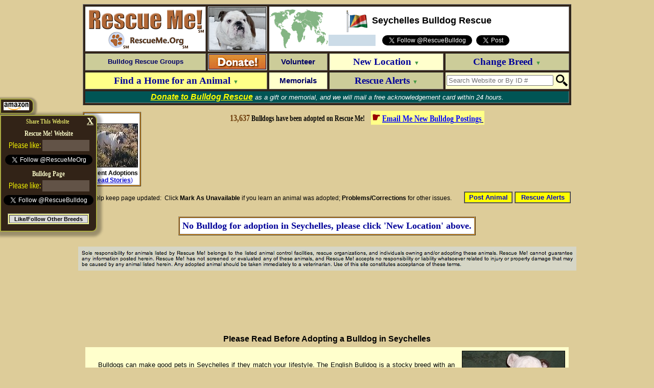

--- FILE ---
content_type: text/html; charset=utf-8
request_url: https://bulldog.rescueme.org/sc
body_size: 16065
content:


<!-- <script language="javascript"></script> NortonFix -->

<HTML><HEAD>
<SCRIPT>var WAX = "";</SCRIPT>

<TITLE>― Seychelles Bulldog Rescue ― ADOPTIONS ― RescueMe.Org</TITLE>
<meta name="description" content="&#34;Click here to view Bulldogs in Seychelles for adoption. Individuals & rescue groups can post animals free.&#34; ― &#9829; RESCUE ME! &#9829; &#1772;" />

<meta property="og:title" content="&#9658; Bulldog Rescue &#9658; Seychelles">
<meta property="og:image" content="http://images.rescueme.org/pn/bulldog-fb.png">
<meta property="og:url" content="http://bulldog.rescueme.org/sc">
<meta property="og:description" content="&#34;Click here to view Bulldogs for adoption, or post one in need.&#34; ― &#9829; RESCUE ME! &#9829; &#1772;">
<meta property="og:type" content="website">
<meta property="fb:admins" content="714916561">
<meta property="fb:app_id" content="216191288408620">

<style type=text/css>
div.stretch {
    display:inline-block;
    transform:scale(1,1.3);
    -webkit-transform:scale(1,1.3);
    -moz-transform:scale(1,1.3);
    -ms-transform:scale(1,1.3);
    -o-transform:scale(1,1.3);
}
.f_l {  
  overflow: hidden;
  width: 90px;
  height: 20px;
}
.f_h {  
  overflow: hidden;
  width: 0px;
  height: 0px;
}
div.scaleOn {
transform: scale(1.25, 1.25);
-moz-transform: scale(1.25, 1.25);
-ms-transform: scale(1.25, 1.25);
-webkit-transform: scale(1.25, 1.25);
-o-transform: scale(1.25, 1.25);
}
</style>
<STYLE>
input.r2 {
	border: 1px solid #ccc;
	-moz-border-radius: 10px;
	-webkit-border-radius: 10px;
	border-radius: 5px;
	-moz-box-shadow: 2px 2px 3px #666;
	-webkit-box-shadow: 2px 2px 3px #666;
	box-shadow: 2px 2px 3px #666;
	font-size: 17px;
	padding: 0px 6px;
	outline: 0;
	-webkit-appearance: none;
}
input.r2:focus {
	border-color: #FF6600;
}
textarea.r2 {
	border: 1px solid #ccc;
	-moz-border-radius: 10px;
	-webkit-border-radius: 10px;
	border-radius: 5px;
	-moz-box-shadow: 2px 2px 3px #666;
	-webkit-box-shadow: 2px 2px 3px #666;
	box-shadow: 2px 2px 3px #666;
	font-size: 17px;
	padding: 0px 6px;
	outline: 0;
	-webkit-appearance: none;
	width:928px !important; 
	min-width:929px !important; 
	max-width:929px !important; 
	height:110px !important; 
	min-height:111px !important; 
	max-height:111px !important; 
}
textarea.r2:focus {
	border-color: #FF6600;
}
</STYLE>

<script async src="//pagead2.googlesyndication.com/pagead/js/adsbygoogle.js"></script>
<script>
(adsbygoogle = window.adsbygoogle || []).push({
google_ad_client: "ca-pub-5804483683327821",
enable_page_level_ads: true,
overlays: {bottom: true}
});
</script>
<link rel="shortcut icon" href="https://www.rescueme.org/favicon-rescueme.ico">
</HEAD>
<BODY BGCOLOR=DDCC99 LINK=000066 VLINK=000066 TEXT=000000 TOPMARGIN=8>

<script>
var myWindow = null;
function setListingPageCookie(c_name,value,h){
var time = new Date().getTime();
var t = time + (h*60*60*1000);
var exdate = new Date(t);
document.cookie=c_name+ "=" +escape(value) + "; expires="+exdate.toUTCString()+"; path=/; domain=rescueme.org";
}
function getDetail(e){
e.preventDefault();
var url = e.currentTarget.getAttribute('href');
var detail_time = new Date().getTime();
setListingPageCookie('listingpage', window.location.href, .0083);
setListingPageCookie('listingpage_open', true, 24);
if(myWindow){
myWindow.close();
}
myWindow = window.open(url, 'rm_detail' + detail_time);
}
var setPageClosed = function(){
document.cookie = 'listingpage_open=; expires=Thu, 01 Jan 1970 00:00:01 GMT; path=/; domain=rescueme.org';
detail_time = new Date().getTime();
}
window.addEventListener("beforeunload", function (e) {
setPageClosed();
});
window.addEventListener("pagehide", function (e) {
setPageClosed();
});
</script>

<div id="fb-root"></div>
<script>(function(d, s, id) {
  var js, fjs = d.getElementsByTagName(s)[0];
  if (d.getElementById(id)) return;
  js = d.createElement(s); js.id = id;
  js.src = "//connect.facebook.net/en_US/all.js#xfbml=1";
  fjs.parentNode.insertBefore(js, fjs);
}(document, 'script', 'facebook-jssdk'));
window.fbAsyncInit = function() {
FB.Event.subscribe('edge.create', function(href) {
fblk=href;
if (fblk.indexOf("id?")!=-1) {
	return;
}
recbg="FFFFFF";
wfbc2 = 2;
if (fblk.indexOf("FaceBook")!=-1) {
	wfbc1 = "a";
	wfbc2 = 1;
}
if (fblk.indexOf("RescueMe")!=-1) {
	wfbc1 = "a";
	recbg="322317";
}
if (fblk.indexOf("Facebook")!=-1) {
	wfbc1 = "b";
	wfbc2 = 1;
	fbcit();
	wfbc1 = "c";
}
if (fblk.indexOf("Rescueme")!=-1) {
	wfbc1 = "b";
	recbg="322317";
	fbcit();
	wfbc1 = "c";
	recbg="FFFFFF";
}
if (fblk.indexOf("facebook")!=-1) {
	yesh();
	wfbc1 = "c";
	wfbc2 = 1;
	fbcit();
	wfbc1 = "b";
}
if (fblk.indexOf("rescueme.org/")!=-1) {
	wfbc1 = "c";
	fbcit();
	wfbc1 = "b";
	recbg="322317";
}

fbcit();

});

}
</SCRIPT>

<SCRIPT>
function fbcit() {
switch(wfbc2) {
case 1:
	document.getElementById("fb1"+wfbc1).innerHTML="";
	document.getElementById("fb11"+wfbc1).style.backgroundColor = "625347";
	document.getElementById("fb2"+wfbc1).innerHTML="";
	document.getElementById("fb3"+wfbc1).className = "";
	
	document.getElementById("fb3"+wfbc1).style.display = "inline";
	
	document.getElementById("fb5"+wfbc1).style.backgroundColor = "625347";
	document.getElementById("fb5"+wfbc1).style.padding = "3px";
	break;
case 2:
	document.getElementById("fb4"+wfbc1).style.display="none";
	document.getElementById("fb5"+wfbc1).style.backgroundColor=recbg;
	break;

}
}
function setCookie2(c_name,value,expiredays)
{
var exdate=new Date();
exdate.setDate(exdate.getDate()+expiredays);
document.cookie=c_name+ "=" +escape(value)+((expiredays==null) ? "" : ";expires="+exdate.toUTCString()+"; path=/; domain=rescueme.org");
}
</script>
<script>!function(d,s,id){var js,fjs=d.getElementsByTagName(s)[0];if(!d.getElementById(id)){js=d.createElement(s);js.id=id;js.src="https://platform.twitter.com/widgets.js";fjs.parentNode.insertBefore(js,fjs);}}(document,"script","twitter-wjs");</script>



<FONT FACE=arial size=2><CENTER>

<TABLE WIDTH=956 BORDER=1 cellpadding=2 cellspacing=3 bgcolor=322317>
<TR>
<TD VALIGN=middle ALIGN=center bgcolor=FFFFFF>
<a href="http://www.rescueme.org"><img src="http://images.rescueme.org/rescueme/rescueme-s3c.gif" width=231 height=83 border=0 alt="Rescue Me!" ALIGN=absmiddle></A>
</TD>
<TD VALIGN=middle ALIGN=center bgcolor=FFFFFF style=padding:0px><img src="http://images.rescueme.org/rescueme/breedphotos/bulldog-s.jpg" width=111 height=83 border=1 alt="Bulldog" ALIGN=absmiddle></TD>
<TD VALIGN=middle ALIGN=center colspan=3 bgcolor= FFFFFF BACKGROUND="http://images.rescueme.org/rescueme/maps/world.gif"><img src="http://images.rescueme.org/rescueme/flagpole.gif" width=6 height=43 border=0 ALIGN=absmiddle><img src="http://images.rescueme.org/rescueme/flags/3dflags_sc.gif" width=36 height=27 border=0 alt="Seychelles" ALIGN= absmiddle ><img src="http://images.rescueme.org/rescueme/x.gif" width=8 height=27 border=0 ALIGN= absmiddle ><FONT face=arial size=2><FONT COLOR=000000 SIZE=4><B>Seychelles Bulldog Rescue</B></FONT><BR>
<img src="http://images.rescueme.org/rescueme/x.gif" width=1 height=3 border=0><BR>

<TABLE><TR>
<TD align=center valign=middle bgcolor=ccdce8 id=fb11c><SPAN id=fb1c></SPAN><SPAN id=fb2c><div class="fb-like scaleOn f_l" data-href="http://www.facebook.com/bulldog.rescueme.org" data-layout="button_count" data-send="false" data-width="10" data-show-faces="false"></div></SPAN><DIV id=fb3c class=f_h style=display:none><SPAN id=fb4c><img src=http://images.rescueme.org/i/rectop.gif width=134 height=19 border=0><BR></SPAN><div id=fb5c class=fb-like data-href=http://bulldog.rescueme.org/ data-action=recommend data-layout=button_count data-send=false data-show-faces=false></div></div></TD><TD width=6></TD><TD align=center valign=middle><a href="https://twitter.com/RescueBulldog" class="twitter-follow-button" data-show-count="false" data-show-screen-name="true"></a></TD><TD align=center valign=middle><img src="http://images.rescueme.org/rescueme/x.gif" width=4 height=1 border=0><a href="https://twitter.com/share" data-url="http://bulldog.rescueme.org/" data-text="@RescueBulldog Bulldog Rescue — View animals for adoption, or get help for an animal in need:" data-related="RescueBulldog: Rescue Me! Animal Rescue Network" class="twitter-share-button" data-lang="en" data-count="none"></a></TD></TR></TABLE>

</FONT></TD>
</TR>
<TR>

<TD VALIGN=center ALIGN=center width=230 BGCOLOR=CCCC99 id=menu7><a href=javascript:document.location='http://bulldog.rescueshelter.com/international' style=text-decoration:none onmouseover=this.style.textDecoration='underline' onmouseout=this.style.textDecoration='none' rel="nofollow"><FONT style=font-size:13px FACE=arial color=000066><B>Bulldog Rescue&nbsp;Groups</B></FONT></A></TD>

<TD VALIGN=center ALIGN=center width=111 BGCOLOR=EEEEAA id=menu12 style=padding:1px><a href=https://donate.rescueme.org/bulldog style=text-decoration:none onmouseover=this.style.textDecoration='underline' onmouseout=this.style.textDecoration='none'><img src=http://images.rescueme.org/i/donatenowM.gif width=111 height=28 border=1></TD>

<TD VALIGN=center ALIGN=center width=111 BGCOLOR=CCCC99 id=menu3><a href=volunteer style=text-decoration:none onmouseover=this.style.textDecoration='underline' onmouseout=this.style.textDecoration='none'><FONT style=font-size:15px FACE= arial color=000066><B>Volunteer</B></FONT></A></TD>

<TD VALIGN=center ALIGN=center width=224 BGCOLOR=FFFFCC id=menu4><a href=javascript:newl() style=text-decoration:none onmouseover=this.style.textDecoration='underline' onmouseout=this.style.textDecoration='none'><FONT style=font-size:19px FACE=verdana color=000099><B>New Location <FONT style=font-size:11px COLOR=449944>&#9660;</FONT></B></FONT></A></TD>

<TD VALIGN=center ALIGN=center width=227 BGCOLOR=CCCC99 id=menu5><a href=javascript:newb() style=text-decoration:none onmouseover=this.style.textDecoration='underline' onmouseout=this.style.textDecoration='none'><FONT style=font-size:19px FACE=verdana COLOR=000099><B>Change Breed <FONT style=font-size:11px COLOR=449944>&#9660;</FONT></B></FONT></TD>

</TR>
<TR>

<TD VALIGN=center ALIGN=center BGCOLOR=FFFF88 id=menu6 colspan=2><a href=javascript:post() style=text-decoration:none onmouseover=this.style.textDecoration='underline' onmouseout=this.style.textDecoration='none'><FONT style=font-size:19px FACE=verdana color=000099><B>Find a Home for an Animal <FONT style=font-size:11px COLOR=449944>&#9660;</FONT></B></FONT></A></TD>

<TD VALIGN=center ALIGN=center width=111 BGCOLOR=FFFFCC id=menu13><a href=https://donate.rescueme.org/bulldog style=text-decoration:none onmouseover=this.style.textDecoration='underline' onmouseout=this.style.textDecoration='none'><FONT style=font-size:15px FACE= arial color=000066><B>Memorials</B></FONT></A></TD>

<TD VALIGN=center ALIGN=center width=224 BGCOLOR=CCCC99 id=menu2><a href=javascript:ra() style=text-decoration:none onmouseover=this.style.textDecoration='underline' onmouseout=this.style.textDecoration='none'><FONT style=font-size:19px FACE=verdana color=000099><B>Rescue Alerts <FONT style=font-size:11px COLOR=449944>&#9660;</FONT></B></FONT></A></TD>

<form name=sform action="https://www.rescueme.org/search" id=cse-search-box onsubmit="return idl()">
<TD style=height:34px VALIGN=center ALIGN=center width=227 BGCOLOR= FFFFCC id=menu9 onmouseover="document.all.menu9.style.backgroundColor='33FF33';document.sform.q.focus()" onmouseout="document.all.menu9.style.backgroundColor='FFFFCC'">
<TABLE  BORDER=0 cellpadding=0 cellspacing=0><TR><TD VALIGN=center ALIGN=right><div><input type=hidden name=cx value="partner-pub-5804483683327821:xixxogzaibk" /><input type=hidden name=cof value="FORID:9" /><input type=hidden name=ie value="ISO-8859-1" /><input type=text name=q size=24 placeholder="Search Website or By ID #" id=sq onChange=idl() /></TD><TD VALIGN=center ALIGN=center><img src=http://images.rescueme.org/rescueme/x.gif width=5 height 28 border=0><input type=image src=http://images.rescueme.org/i/magn.png width=23 height=23 border=0 name=sa /></TD></TR>
</TABLE>
</TD></FORM>

</TR>

<TR><TD BGCOLOR=005555 COLSPAN=5 ALIGN=center VALIGN=center id="tiptext"><FONT FACE=arial size=2 COLOR=FFFFFF><I><a href=https://donate.rescueme.org/bulldog><B><FONT COLOR=FFFF00 size=3>Donate to <B>Bulldog Rescue</B></FONT></B></A> as a gift or memorial, and we will mail a free acknowledgement card within 24 hours.</I></FONT></TD></TR>


</TABLE>
<iframe name=hframe width=0 height=0 frameborder=0 marginheight=0 marginwidth=0 scrolling=no></iframe>
<FORM style=margin:0 name=login action="https://editor.rescueme.org" method=post target=_top> 
<input type=hidden name=forgotflag> 
<input type=hidden name=loginid> 
<input type=hidden name=loginpassword> 
<input type=hidden name=sitelogin value="yes">
<input type=hidden name=cmd value="post"> 
<input type=hidden name=goback value="http://bulldog.rescueme.org/sc"> 
</FORM>
<FORM style=margin:0 name=newac action="https://editor.rescueme.org/cgi-bin/Panorama.cgi?RescueShelter~NewAccount" method=post target=_top>
<input type=hidden name=hph>
<input type=hidden name=fn>
<input type=hidden name=ln>
<input type=hidden name=em>
<input type=hidden name=rg>
<input type=hidden name=ci>
<input type=hidden name=loc>
<input type=hidden name=prv>
<input type=hidden name=county>
<input type=hidden name=ph>
<input type=hidden name=pw>
<input type=hidden name=cmd value="post">
<input type=hidden name=breed value="bulldog">
<input type=hidden name=goback value="http://bulldog.rescueme.org/sc">
<input type=hidden name=when value="1/25/26 at 1:33:07 PM">
<input type=hidden name=ip value="172.70.100.18">
</FORM>

<SCRIPT>

document.domain="rescueme.org";

function idl() {
	x=document.getElementById("sq").value;
	x=x.replace(/[^\d]/g,"");
	if (x.length==11) {
		document.location="http://www.rescueme.org/id?"+x.slice(0,2)+"-"+x.slice(2,4)+"-"+x.slice(4,6)+"-"+x.slice(6,11);
		return false;
	}
	else {
		return true;
	}
}

function hidemap() {
	JSVmap = "no";
	finishnewl();
}


JSVr = " style=background-color:FFFF99;";
JSVrc = "FFFF99";
JSVo = " style=background-color:dde3ee;";
JSVoc = "dde3ee";
JSVe = " style=background-color:FF9999;";
JSVec = "FF9999";

JSVstmenu="<SELECT id='loc' onchange='clicloc()' "+JSVr+"><OPTION VALUE=''>- Select Location -</OPTION><OPTION VALUE=''></OPTION><OPTION VALUE='#'>Not in U.S.A.</OPTION><OPTION VALUE=''></OPTION><OPTION VALUE='Alabama'>Alabama</OPTION><OPTION VALUE='Alaska'>Alaska</OPTION><OPTION VALUE='Arizona'>Arizona</OPTION><OPTION VALUE='Arkansas'>Arkansas</OPTION><OPTION VALUE='California'>California</OPTION><OPTION VALUE='Colorado'>Colorado</OPTION><OPTION VALUE='Connecticut'>Connecticut</OPTION><OPTION VALUE='Delaware'>Delaware</OPTION><OPTION VALUE='DC'>D.C.</OPTION><OPTION VALUE='Florida'>Florida</OPTION><OPTION VALUE='Georgia'>Georgia</OPTION><OPTION VALUE='Hawaii'>Hawaii</OPTION><OPTION VALUE='Idaho'>Idaho</OPTION><OPTION VALUE='Illinois'>Illinois</OPTION><OPTION VALUE='Indiana'>Indiana</OPTION><OPTION VALUE='Iowa'>Iowa</OPTION><OPTION VALUE='Kansas'>Kansas</OPTION><OPTION VALUE='Kentucky'>Kentucky</OPTION><OPTION VALUE='Louisiana'>Louisiana</OPTION><OPTION VALUE='Maine'>Maine</OPTION><OPTION VALUE='Maryland'>Maryland</OPTION><OPTION VALUE='Massachusetts'>Massachusetts</OPTION><OPTION VALUE='Michigan'>Michigan</OPTION><OPTION VALUE='Minnesota'>Minnesota</OPTION><OPTION VALUE='Mississippi'>Mississippi</OPTION><OPTION VALUE='Missouri'>Missouri</OPTION><OPTION VALUE='Montana'>Montana</OPTION><OPTION VALUE='Nebraska'>Nebraska</OPTION><OPTION VALUE='Nevada'>Nevada</OPTION><OPTION VALUE='NewHampshire'>New Hampshire</OPTION><OPTION VALUE='NewJersey'>New Jersey</OPTION><OPTION VALUE='NewMexico'>New Mexico</OPTION><OPTION VALUE='NewYork'>New York</OPTION><OPTION VALUE='NorthCarolina'>North Carolina</OPTION><OPTION VALUE='NorthDakota'>North Dakota</OPTION><OPTION VALUE='Ohio'>Ohio</OPTION><OPTION VALUE='Oklahoma'>Oklahoma</OPTION><OPTION VALUE='Oregon'>Oregon</OPTION><OPTION VALUE='Pennsylvania'>Pennsylvania</OPTION><OPTION VALUE='RhodeIsland'>Rhode Island</OPTION><OPTION VALUE='SouthCarolina'>South Carolina</OPTION><OPTION VALUE='SouthDakota'>South Dakota</OPTION><OPTION VALUE='Tennessee'>Tennessee</OPTION><OPTION VALUE='Texas'>Texas</OPTION><OPTION VALUE='Utah'>Utah</OPTION><OPTION VALUE='Vermont'>Vermont</OPTION><OPTION VALUE='Virginia'>Virginia</OPTION><OPTION VALUE='Washington'>Washington</OPTION><OPTION VALUE='WestVirginia'>West Virginia</OPTION><OPTION VALUE='Wisconsin'>Wisconsin</OPTION><OPTION VALUE='Wyoming'>Wyoming</OPTION></SELECT>";

JSVcomenu="<OPTION VALUE=''></OPTION><OPTION VALUE='au'>Australia</OPTION><OPTION VALUE='ca'>Canada</OPTION><OPTION VALUE='za'>South Africa</OPTION><OPTION VALUE='uk'>United Kingdom</OPTION><OPTION VALUE='#'>U.S.A.</OPTION><OPTION VALUE=''></OPTION><OPTION VALUE='af'>Afghanistan</OPTION><OPTION VALUE='al'>Albania</OPTION><OPTION VALUE='dz'>Algeria</OPTION><OPTION VALUE='as'>American Samoa</OPTION><OPTION VALUE='ad'>Andorra</OPTION><OPTION VALUE='ao'>Angola</OPTION><OPTION VALUE='ai'>Anguilla</OPTION><OPTION VALUE='aq'>Antarctica</OPTION><OPTION VALUE='ag'>Antigua and Barbuda</OPTION><OPTION VALUE='ar'>Argentina</OPTION><OPTION VALUE='am'>Armenia</OPTION><OPTION VALUE='aw'>Aruba</OPTION><OPTION VALUE='au'>Australia</OPTION><OPTION VALUE='at'>Austria</OPTION><OPTION VALUE='az'>Azerbaijan</OPTION><OPTION VALUE='bs'>Bahamas</OPTION><OPTION VALUE='bh'>Bahrain</OPTION><OPTION VALUE='bd'>Bangladesh</OPTION><OPTION VALUE='bb'>Barbados</OPTION><OPTION VALUE='by'>Belarus</OPTION><OPTION VALUE='be'>Belgium</OPTION><OPTION VALUE='bz'>Belize</OPTION><OPTION VALUE='bj'>Benin</OPTION><OPTION VALUE='bm'>Bermuda</OPTION><OPTION VALUE='bt'>Bhutan</OPTION><OPTION VALUE='bo'>Bolivia</OPTION><OPTION VALUE='ba'>Bosnia-Herzegovina</OPTION><OPTION VALUE='bw'>Botswana</OPTION><OPTION VALUE='bv'>Bouvet Island</OPTION><OPTION VALUE='br'>Brazil</OPTION><OPTION VALUE='io'>British Indian Ocean Territory</OPTION><OPTION VALUE='vg'>British Virgin Islands</OPTION><OPTION VALUE='bn'>Brunei Darussalam</OPTION><OPTION VALUE='bg'>Bulgaria</OPTION><OPTION VALUE='bf'>Burkina Faso</OPTION><OPTION VALUE='bi'>Burundi</OPTION><OPTION VALUE='kh'>Cambodia</OPTION><OPTION VALUE='cm'>Cameroon</OPTION><OPTION VALUE='ca'>Canada</OPTION><OPTION VALUE='cv'>Cape Verde</OPTION><OPTION VALUE='ky'>Cayman Islands</OPTION><OPTION VALUE='cf'>Central African Republic</OPTION><OPTION VALUE='td'>Chad</OPTION><OPTION VALUE='cl'>Chile</OPTION><OPTION VALUE='cn'>China</OPTION><OPTION VALUE='cx'>Christmas Island</OPTION><OPTION VALUE='cc'>Cocos Islands</OPTION><OPTION VALUE='co'>Colombia</OPTION><OPTION VALUE='km'>Comoros</OPTION><OPTION VALUE='cd'>Congo</OPTION><OPTION VALUE='ck'>Cook Islands</OPTION><OPTION VALUE='cr'>Costa Rica</OPTION><OPTION VALUE='hr'>Croatia</OPTION><OPTION VALUE='cu'>Cuba</OPTION><OPTION VALUE='cy'>Cyprus</OPTION><OPTION VALUE='cz'>Czech Republic</OPTION><OPTION VALUE='dk'>Denmark</OPTION><OPTION VALUE='dj'>Djibouti</OPTION><OPTION VALUE='dm'>Dominica</OPTION><OPTION VALUE='do'>Dominican Republic</OPTION><OPTION VALUE='tp'>East Timor</OPTION><OPTION VALUE='ec'>Ecuador</OPTION><OPTION VALUE='eg'>Egypt</OPTION><OPTION VALUE='sv'>El Salvador</OPTION><OPTION VALUE='gq'>Equatorial Guinea</OPTION><OPTION VALUE='er'>Eritrea</OPTION><OPTION VALUE='ee'>Estonia</OPTION><OPTION VALUE='et'>Ethiopia</OPTION><OPTION VALUE='fk'>Falkland Islands</OPTION><OPTION VALUE='fo'>Faroe Islands</OPTION><OPTION VALUE='fj'>Fiji</OPTION><OPTION VALUE='fi'>Finland</OPTION><OPTION VALUE='fr'>France</OPTION><OPTION VALUE='gf'>French Guyana</OPTION><OPTION VALUE='tf'>French Southern Territories</OPTION><OPTION VALUE='ga'>Gabon</OPTION><OPTION VALUE='gm'>Gambia</OPTION><OPTION VALUE='ge'>Georgia</OPTION><OPTION VALUE='de'>Germany</OPTION><OPTION VALUE='gh'>Ghana</OPTION><OPTION VALUE='gi'>Gibraltar</OPTION><OPTION VALUE='gr'>Greece</OPTION><OPTION VALUE='gl'>Greenland</OPTION><OPTION VALUE='gd'>Grenada</OPTION><OPTION VALUE='gp'>Guadeloupe</OPTION><OPTION VALUE='gu'>Guam</OPTION><OPTION VALUE='gt'>Guatemala</OPTION><OPTION VALUE='gw'>Guinea-Bissau</OPTION><OPTION VALUE='gn'>Guinea</OPTION><OPTION VALUE='gy'>Guyana</OPTION><OPTION VALUE='ht'>Haiti</OPTION><OPTION VALUE='hm'>Heard and McDonald Islands</OPTION><OPTION VALUE='hn'>Honduras</OPTION><OPTION VALUE='hk'>Hong Kong</OPTION><OPTION VALUE='hu'>Hungary</OPTION><OPTION VALUE='is'>Iceland</OPTION><OPTION VALUE='in'>India</OPTION><OPTION VALUE='id'>Indonesia</OPTION><OPTION VALUE='ir'>Iran</OPTION><OPTION VALUE='iq'>Iraq</OPTION><OPTION VALUE='ie'>Ireland</OPTION><OPTION VALUE='il'>Israel</OPTION><OPTION VALUE='it'>Italy</OPTION><OPTION VALUE='ci'>Ivory Coast</OPTION><OPTION VALUE='jm'>Jamaica</OPTION><OPTION VALUE='jp'>Japan</OPTION><OPTION VALUE='jo'>Jordan</OPTION><OPTION VALUE='kz'>Kazakhstan</OPTION><OPTION VALUE='ke'>Kenya</OPTION><OPTION VALUE='ki'>Kiribati</OPTION><OPTION VALUE='kw'>Kuwait</OPTION><OPTION VALUE='kg'>Kyrgyzstan</OPTION><OPTION VALUE='la'>Laos</OPTION><OPTION VALUE='lv'>Latvia</OPTION><OPTION VALUE='lb'>Lebanon</OPTION><OPTION VALUE='ls'>Lesotho</OPTION><OPTION VALUE='lr'>Liberia</OPTION><OPTION VALUE='ly'>Libya</OPTION><OPTION VALUE='li'>Liechtenstein</OPTION><OPTION VALUE='lt'>Lithuania</OPTION><OPTION VALUE='lu'>Luxembourg</OPTION><OPTION VALUE='mo'>Macau</OPTION><OPTION VALUE='mk'>Macedonia</OPTION><OPTION VALUE='mg'>Madagascar</OPTION><OPTION VALUE='mw'>Malawi</OPTION><OPTION VALUE='my'>Malaysia</OPTION><OPTION VALUE='mv'>Maldives</OPTION><OPTION VALUE='ml'>Mali</OPTION><OPTION VALUE='mt'>Malta</OPTION><OPTION VALUE='mh'>Marshall Islands</OPTION><OPTION VALUE='mq'>Martinique</OPTION><OPTION VALUE='mr'>Mauritania</OPTION><OPTION VALUE='mu'>Mauritius</OPTION><OPTION VALUE='yt'>Mayotte</OPTION><OPTION VALUE='mx'>Mexico</OPTION><OPTION VALUE='fm'>Micronesia</OPTION><OPTION VALUE='md'>Moldavia</OPTION><OPTION VALUE='mc'>Monaco</OPTION><OPTION VALUE='mn'>Mongolia</OPTION><OPTION VALUE='ms'>Montserrat</OPTION><OPTION VALUE='ma'>Morocco</OPTION><OPTION VALUE='mz'>Mozambique</OPTION><OPTION VALUE='mm'>Myanmar</OPTION><OPTION VALUE='na'>Namibia</OPTION><OPTION VALUE='nr'>Nauru</OPTION><OPTION VALUE='np'>Nepal</OPTION><OPTION VALUE='an'>Netherlands Antilles</OPTION><OPTION VALUE='nl'>Netherlands</OPTION><OPTION VALUE='nc'>New Caledonia</OPTION><OPTION VALUE='nz'>New Zealand</OPTION><OPTION VALUE='ni'>Nicaragua</OPTION><OPTION VALUE='ne'>Niger</OPTION><OPTION VALUE='ng'>Nigeria</OPTION><OPTION VALUE='nu'>Niue</OPTION><OPTION VALUE='nf'>Norfolk Island</OPTION><OPTION VALUE='kp'>North Korea</OPTION><OPTION VALUE='mp'>Northern Mariana Islands</OPTION><OPTION VALUE='no'>Norway</OPTION><OPTION VALUE='om'>Oman</OPTION><OPTION VALUE='pk'>Pakistan</OPTION><OPTION VALUE='pw'>Palau</OPTION><OPTION VALUE='pa'>Panama</OPTION><OPTION VALUE='pg'>Papua New Guinea</OPTION><OPTION VALUE='py'>Paraguay</OPTION><OPTION VALUE='pe'>Peru</OPTION><OPTION VALUE='ph'>Philippines</OPTION><OPTION VALUE='pn'>Pitcairn Island</OPTION><OPTION VALUE='pl'>Poland</OPTION><OPTION VALUE='pf'>Polynesia</OPTION><OPTION VALUE='pt'>Portugal</OPTION><OPTION VALUE='pr'>Puerto Rico</OPTION><OPTION VALUE='qa'>Qatar</OPTION><OPTION VALUE='re'>Reunion</OPTION><OPTION VALUE='ro'>Romania</OPTION><OPTION VALUE='ru'>Russian Federation</OPTION><OPTION VALUE='rw'>Rwanda</OPTION><OPTION VALUE='gs'>S. Georgia and S. Sandwich Islands</OPTION><OPTION VALUE='sh'>Saint Helena</OPTION><OPTION VALUE='kn'>Saint Kitts and Nevis Anguilla</OPTION><OPTION VALUE='lc'>Saint Lucia</OPTION><OPTION VALUE='pm'>Saint Pierre and Miquelon</OPTION><OPTION VALUE='vc'>Saint Vincent and the Grenadines</OPTION><OPTION VALUE='ws'>Samoa</OPTION><OPTION VALUE='sm'>San Marino</OPTION><OPTION VALUE='st'>Sao Tome and Principe</OPTION><OPTION VALUE='sa'>Saudi Arabia</OPTION><OPTION VALUE='sn'>Senegal</OPTION><OPTION VALUE='sc'>Seychelles</OPTION><OPTION VALUE='sl'>Sierra Leone</OPTION><OPTION VALUE='sg'>Singapore</OPTION><OPTION VALUE='sk'>Slovak Republic</OPTION><OPTION VALUE='si'>Slovenia</OPTION><OPTION VALUE='sb'>Solomon Islands</OPTION><OPTION VALUE='so'>Somalia</OPTION><OPTION VALUE='za'>South Africa</OPTION><OPTION VALUE='kr'>South Korea</OPTION><OPTION VALUE='es'>Spain</OPTION><OPTION VALUE='lk'>Sri Lanka</OPTION><OPTION VALUE='sd'>Sudan</OPTION><OPTION VALUE='sr'>Suriname</OPTION><OPTION VALUE='sj'>Svalbard and Jan Mayen Islands</OPTION><OPTION VALUE='sz'>Swaziland</OPTION><OPTION VALUE='se'>Sweden</OPTION><OPTION VALUE='ch'>Switzerland</OPTION><OPTION VALUE='sy'>Syria</OPTION><OPTION VALUE='tw'>Taiwan</OPTION><OPTION VALUE='tj'>Tajikistan</OPTION><OPTION VALUE='tz'>Tanzania</OPTION><OPTION VALUE='th'>Thailand</OPTION><OPTION VALUE='tg'>Togo</OPTION><OPTION VALUE='tk'>Tokelau</OPTION><OPTION VALUE='to'>Tonga</OPTION><OPTION VALUE='tt'>Trinidad and Tobago</OPTION><OPTION VALUE='tn'>Tunisia</OPTION><OPTION VALUE='tr'>Turkey</OPTION><OPTION VALUE='tm'>Turkmenistan</OPTION><OPTION VALUE='tc'>Turks and Caicos Islands</OPTION><OPTION VALUE='tv'>Tuvalu</OPTION><OPTION VALUE='vi'>U.S. Virgin Islands</OPTION><OPTION VALUE='#'>U.S.A.</OPTION><OPTION VALUE='ug'>Uganda</OPTION><OPTION VALUE='ua'>Ukraine</OPTION><OPTION VALUE='ae'>United Arab Emirates</OPTION><OPTION VALUE='uk'>United Kingdom</OPTION><OPTION VALUE='uy'>Uruguay</OPTION><OPTION VALUE='uz'>Uzbekistan</OPTION><OPTION VALUE='vu'>Vanuatu</OPTION><OPTION VALUE='va'>Vatican City State</OPTION><OPTION VALUE='ve'>Venezuela</OPTION><OPTION VALUE='vn'>Vietnam</OPTION><OPTION VALUE='wf'>Wallis and Futuna Islands</OPTION><OPTION VALUE='eh'>Western Sahara</OPTION><OPTION VALUE='ye'>Yemen</OPTION><OPTION VALUE='zm'>Zambia</OPTION><OPTION VALUE='zw'>Zimbabwe</OPTION></SELECT>";

function clicloc() {
	JSVloc = document.getElementById("loc").value;
	if (JSVwhere == "U") {
		document.getElementById("usa").innerHTML="U.S.A.";
		document.getElementById("sc").innerHTML="State";
		if (JSVloc.length > 1) {
			cty();
		}
	}
	if (JSVwhere == "F" && JSVloc.length > 1) {
			prv();
			document.getElementById("usa").innerHTML="";
		}
	if (JSVloc=="#") {
		if (JSVwhere == "U") {
			JSVcr = "";
			document.getElementById("wloc").innerHTML="<SELECT id='loc' onchange='clicloc()' "+JSVr+"><OPTION VALUE=''>- Select Country -</OPTION>"+JSVcomenu;
			JSVwhere = "F";
			document.getElementById("usa").innerHTML="";
			document.getElementById("sc").innerHTML="Country";
			document.getElementById("county").innerHTML = "";
		}
		else {
			JSVpr = "";
			document.getElementById("wloc").innerHTML=JSVstmenu;
			JSVwhere = "U";
			document.getElementById("usa").innerHTML="U.S.A.";
			document.getElementById("sc").innerHTML="State";
			document.getElementById("county").innerHTML = "";
		}
		document.getElementById("loc").focus();
	}
}

function getCookie(c_name)
{
if (document.cookie.length>0)
  {
  c_start=document.cookie.indexOf(c_name + "=");
  if (c_start!=-1)
    { 
    c_start=c_start + c_name.length+1; 
    c_end=document.cookie.indexOf(";",c_start);
    if (c_end==-1) c_end=document.cookie.length;
    return unescape(document.cookie.substring(c_start,c_end));
    } 
  }
return "";
}
JSVuserid = getCookie("userid");
JSVuserpw = getCookie("userpw");
document.login.loginid.value=JSVuserid;
document.login.loginpassword.value=JSVuserpw;

JSVwmenu=0;
JSVmap = "";

function newl() {
		
		if (JSVwmenu == 4) {
			cancel();
			return;
		}
		cancel();
		JSVwmenu = 4;
		document.all.menu4.style.backgroundColor='33FF33'
		document.all.tiptext.style.backgroundColor='FFFF99';
		JSVmapbreed = "AAA/bulldog";
		
		document.getElementById("tiptext").innerHTML = "<TABLE WIDTH=942 BORDER=0 cellpadding=10 cellspacing=5 bgcolor=928377><TR><TD align=center valign=middle BGCOLOR=FFFFCC><FONT FACE=verdana size=1 COLOR=FFFFCC><B>Cancel</B></FONT> &#160;&#160;&#160;&#160;&#160;&#160; <SELECT id='newcoid' onchange='newco()' style=background-color:FFFF00;font-size:14px><OPTION VALUE=''>- Select New Country -</OPTION>"+JSVcomenu+" &#160;&#160;&#160;&#160;&#160;&#160; <A href=javascript:cancel()><FONT FACE=verdana size=1 COLOR=0000CC><B>Cancel</B></FONT></A></FONT></TD></TR></TABLE>";
				
}

function finishnewl() {
if (JSVmap == "no") {
			
			JSVmapbreed = "http://dog.rescueme.org/AAA/dog";
			document.getElementById("tiptext").innerHTML = "<TABLE WIDTH=942 BORDER=0 cellpadding=10 cellspacing=5 bgcolor=928377><TR><TD align=center valign=middle BGCOLOR=FFFFCC><FONT FACE=verdana size=2><B><FONT COLOR=990000>There are currently no Bulldogs posted in any U.S. state.</FONT><BR>A map showing posted dogs of all breeds will be shown instead.</B></FONT></TD></TR></TABLE>";
			setTimeout("displayusmap()",5000);
			
		}
		else {
			displayusmap();
		}
		
}

function displayusmap() {
	document.getElementById("tiptext").innerHTML = "<iframe name=newl src="+JSVmapbreed+"/map.htm? width=942 height=565 frameborder=0 marginheight=0 marginwidth=0 scrolling=no align=top></iframe>";
}

function newco() {
	JSVnewco = document.getElementById("newcoid").value
	if (JSVnewco == "#") {
		displayusmap();
	}
	else {
		if (JSVnewco != "") {
			document.location="http://bulldog.rescueme.org/"+JSVnewco;
		}
	}
}

newbheight = 400;

rah = 565;
function newbsize() {
	if (document.body.clientHeight < 590) {
		newbheight = 293;
	}
	if (document.body.clientHeight < 660) {
		rah = 400;
	}

}

window.onload = newbsize;
function newb() {
		if (JSVwmenu == 5) {
			cancel();
			return;
		}
		cancel();
		JSVwmenu = 5;
		document.all.menu5.style.backgroundColor='33FF33'
		document.all.tiptext.style.backgroundColor='FFFF99';
		document.getElementById("tiptext").innerHTML = "";
		document.getElementById("tiptext").innerHTML = "<iframe name=newb src=Dogbreeds?/sc width=942 height="+newbheight+" frameborder=0 marginheight=0 marginwidth=0 scrolling=auto align=top></iframe>";
}

function gologin() {
	document.login.loginid.value = document.getElementById("uidid").value;
	document.login.loginpassword.value = document.getElementById("upwid").value;
	document.login.submit();
}

function ra() {
	if (JSVwmenu == 2) {
		cancel();
		return;
	}
	cancel();
	JSVwmenu = 2;
	document.all.menu2.style.backgroundColor='33FF33'
	document.all.tiptext.style.backgroundColor='FFFF99';
	document.getElementById("tiptext").innerHTML = "";
	JSValertflag="";
	document.getElementById("tiptext").innerHTML = "<iframe name=ra id=raid src=GetAlerts.htm?sc width=942 height=150 frameborder=0 marginheight=0 marginwidth=0 scrolling=auto align=top></iframe>";
}

function cancel() {
	JSVwmenu = 0;
	document.all.tiptext.style.backgroundColor='005555';
	document.getElementById("tiptext").innerHTML = "<FONT FACE=arial size=2 COLOR=FFFFFF><I><a href=https://donate.rescueme.org/bulldog><B><FONT COLOR=FFFF00 size=3>Donate to <B>Bulldog Rescue</B></FONT></B></A> as a gift or memorial, and we will mail a free acknowledgement card within 24 hours.</I></FONT>";
	document.all.menu2.style.backgroundColor='CCCC99';
	document.all.menu4.style.backgroundColor='FFFFCC';
	document.all.menu5.style.backgroundColor='CCCC99';
	document.all.menu6.style.backgroundColor='FFFF99';
}

function cty() {
	JSVcr = "yes";
	document.getElementById("county").innerHTML = "<iframe name=countyframe src=f3-countiespost?"+document.getElementById("loc").value+" width=350 height=25 frameborder=0 marginheight=0 marginwidth=0 scrolling=no align=top></iframe>";
}

function prv() {
	JSVpr = "yes";
	document.getElementById("county").innerHTML = "State/Province: <input type=text size=25 maxlength=40 id=prvid "+JSVr+">";
	document.getElementById("prvid").focus();
}

function wphr() {
	alert("\n\nPhone number is required\nso Rescue Me can call to\nverify your post. Set to\n'Keep Private' if you don't\nwant number published;\nhowever, posts without a\nnumber get few responses.\n\nIF PHONE NUMBER INVALID,\nPOST WILL BE DELETED.\n\n");
}
function wphr2() {
	alert('\n\nPosts without a number\ndisplayed get few responses.\n\n')
}
function post() {
	if (JSVwmenu == 6) {
		cancel();
		return;
	}
	cancel();
	JSVwmenu = 6;
	JSVpr = "";
	JSVcr = "";
	JSVcounty = "";
	if (JSVuserid != "" && JSVuserpw != "") {
		document.login.submit();
	}
	else {
		document.all.menu6.style.backgroundColor='33FF33'
		document.all.tiptext.style.backgroundColor='FFFF99';
		JSVwhere = "U";
		document.getElementById("tiptext").innerHTML = "<TABLE WIDTH=942 BORDER=0 cellpadding=10 cellspacing=5 bgcolor=928377><TR><TD align=center valign=middle BGCOLOR=FFFFFD><FONT COLOR=000099 FACE=verdana style=font-size:16px><TABLE width=912 cellspacing=2 bgcolor=000000><TR><TD BGCOLOR=FFFF55 align=center valign=middle height=42 id=sameday><FONT FACE=verdana style=font-size:13px><FONT style=font-size:15px><B><FONT COLOR=990000>Need help today?</FONT> <FONT COLOR=000099>Get help fast!</FONT></B></FONT> Fill this out to post an animal in minutes. Within 2 hours, we will send information about your animal to hundreds of adopters in your area interested in your breed. <FONT COLOR=000099><B>Many people receive adoption enquiries the same day.</B></FONT></FONT></TD></TR></TABLE><img src=http://images.rescueme.org/rescueme/x.gif width=1 height=7 border=0><BR><FONT SIZE=1 COLOR=0 style=background-color:FFFF99;padding:1px><B>&#160;<SPAN id=ae>Required fields are in yellow.</SPAN>&#160;</B></FONT></FONT><BR><TABLE cellpadding=0 cellspacing=0 border=0><TR><TD ALIGN=left VALIGN=middle><FORM style=margin:0 onsubmit='return false;newa()'><B><FONT FACE=verdana size=2 color=004433><img src=http://images.rescueme.org/rescueme/x.gif width=1 height=10 border=0><BR>First Name: <input type=text size=14 maxlength=50 id=fname "+JSVr+"> &#160;&#160;&#160; Last Name: <input type=text size=14 maxlength=50 id=lname "+JSVr+"> &#160;&#160;&#160; Email: <input type=text size=47 maxlength=99 id=eml "+JSVr+"><BR>If part of a Rescue Group or Shelter, enter Organization here <FONT SIZE=1 COLOR=990000>(otherwise <U>leave blank</U>)</FONT>: <input type=text size=34 maxlength=48 id=shelter "+JSVo+"><BR>Your City: <input type=text size=13 maxlength=40 id=cty "+JSVr+"> &#160;&#160;&#160; <SPAN ID='sc'>State/Country</SPAN>: <SPAN ID='wloc'>"+JSVstmenu+"</SPAN> <SPAN ID='usa'></SPAN> &#160;&#160;&#160; <SPAN id='county'></span><BR>Phone Number(s): <input type=text size=20 maxlength=99 id=phn "+JSVr+"> <SELECT id=hph onchange=if(this.selectedIndex==1){wphr2()}><OPTION SELECTED VALUE=s>Show My Number</OPTION><OPTION VALUE=h>Keep Private</OPTION></SELECT> <input onclick=wphr() type=button value=? style=font-weight:bold;background-color:333399;color:FFFFFF;font-size:12px>&#160;&#160;&#160; Select Password: <input type=text size=14 maxlength=12 id=pw "+JSVr+"> &#160;&#160;&#160; <SPAN id=cact><input type=submit value='CONTINUE' style=background-color:FFFF00;font-size:18px onclick=newa()></SPAN></FONT></B></FORM></TD></TR></TABLE> </TD></TR><TR><TD align=center valign=middle BGCOLOR=FFFFDD id=logid><FORM style=margin:0 onsubmit='return false;gologin()'><B><FONT FACE=verdana size=2 color=004433><FONT COLOR=000099 style=font-size:16px><FONT COLOR=990000>Already have a Rescue Me or RescueShelter.com User ID?</FONT> &#160; Please login:</FONT><BR><img src=http://images.rescueme.org/rescueme/x.gif width=1 height=10 border=0><BR><img src=http://images.rescueme.org/rescueme/x.gif width=190 height=1 border=0> User ID: <input type=text size=12 maxlength=99 id=uidid> &#160;&#160;&#160; Password: <input type=password size=12 maxlength=12 id=upwid> &#160;&#160;&#160; <input type=submit value='Login' style=background-color:FFFFFF;font-size:18px onclick=gologin()> <img src=http://images.rescueme.org/rescueme/x.gif width=20 height=1 border=0> <A HREF=javascript:forgot()><FONT style=font-size:12px color=6666CC><B>Forgot User ID</B></FONT></A><BR></FONT></B></FORM></TD></TR><TR><TD align=center valign=middle BGCOLOR=FFFFFF><B><a href='javascript:cancel()'><FONT FACE=verdana size=2 color=0000CC><B>Cancel</B></FONT></A></B></TD></TR></TABLE>";
		document.getElementById("uidid").value = JSVuserid;
		if (JSVuserid != "") {
			setTimeout('document.getElementById("logid").style.backgroundColor="FFFF55";document.getElementById("sameday").style.backgroundColor="FFFFDD";',1000);
			document.getElementById("upwid").focus();
			
		}
		else {
			document.getElementById("fname").focus();
		}
	}
}
function forgot() {
	alert("\n\nTRY ALTERNATE LOGIN\nWITH EMAIL OR PHONE\n\nEnter email address or\nphone number used when\nyour account was created\nin USER ID field on form,\nthen hit LOGIN.\n\n");
}
function newa() {
	JSVae="";
	document.getElementById("ae").innerHTML = "Required fields are in yellow.";
	document.getElementById("fname").style.backgroundColor = JSVrc;
	document.getElementById("lname").style.backgroundColor = JSVrc;
	document.getElementById("cty").style.backgroundColor = JSVrc;
	document.getElementById("phn").style.backgroundColor = JSVrc;
	document.getElementById("pw").style.backgroundColor = JSVrc;
	document.getElementById("eml").style.backgroundColor = JSVrc;
	document.getElementById("loc").style.backgroundColor = JSVrc;
	if (JSVpr=="yes") {
		document.getElementById("prvid").style.backgroundColor = JSVrc;
	}
	if (JSVcr=="yes") {
		countyframe.document.getElementById("fxcounty").style.backgroundColor = JSVrc;
	}
	if (document.getElementById("fname").value == "") {
		document.getElementById("fname").style.backgroundColor = JSVec;
		JSVae="yes";
	}
	if (document.getElementById("lname").value == "") {
		document.getElementById("lname").style.backgroundColor = JSVec;
		JSVae="yes";
	}
	if (document.getElementById("cty").value == "") {
		document.getElementById("cty").style.backgroundColor = JSVec;
		JSVae="yes";
	}
	if (document.getElementById("phn").value.length < 5) {
		document.getElementById("phn").style.backgroundColor = JSVec;
		JSVae="yes";
	}
	if (document.getElementById("pw").value == "") {
		document.getElementById("pw").style.backgroundColor = JSVec;
		JSVae="yes";
	}
	if (document.getElementById("loc").value == "") {
		document.getElementById("loc").style.backgroundColor = JSVec;
		JSVae="yes";
	}
	if (JSVpr=="yes") {
		if (document.getElementById("prvid").value == "") {
			document.getElementById("prvid").style.backgroundColor = JSVec;
			JSVae="yes";
		}
	}
	if (JSVcr=="yes" && JSVcounty =="") {
		countyframe.document.getElementById("fxcounty").style.backgroundColor = JSVec;
		JSVae="yes";
	}
	JSVcheckemail = document.getElementById("eml").value;
	checkemail();
	if (emailerror!="") {
		if (JSVae=="") {
			alert("\n\n\n"+emailerror+"\n\n\n ");
		}
		document.getElementById("eml").style.backgroundColor = JSVec;
		JSVae="yes";
	}
	if (JSVae!="") {
		document.getElementById("ae").innerHTML = "<FONT COLOR=990000 SIZE=3 FACE=arial><U>Please correct items in red.</U></FONT>";
	}
	else {
		document.getElementById("cact").innerHTML = "<input type=button value='Processing...' style=background-color:FF9999;font-size:14px>"
		document.newac.fn.value = document.getElementById("fname").value.replace(/"/g,"'").replace(/“/g,"'").replace(/―/g,"-").replace(/–/g,"-").replace(/”/g,"'").replace(/‘/g,"'").replace(/’/g,"'");
		document.newac.ln.value = document.getElementById("lname").value.replace(/"/g,"'").replace(/“/g,"'").replace(/―/g,"-").replace(/–/g,"-").replace(/”/g,"'").replace(/‘/g,"'").replace(/’/g,"'");
		document.newac.em.value = document.getElementById("eml").value.replace(/"/g,"'").replace(/“/g,"'").replace(/―/g,"-").replace(/–/g,"-").replace(/”/g,"'").replace(/‘/g,"'").replace(/’/g,"'");
		document.newac.rg.value = document.getElementById("shelter").value.replace(/"/g,"'").replace(/“/g,"'").replace(/―/g,"-").replace(/–/g,"-").replace(/”/g,"'").replace(/‘/g,"'").replace(/’/g,"'");
		document.newac.ci.value = document.getElementById("cty").value.replace(/"/g,"'").replace(/“/g,"'").replace(/―/g,"-").replace(/–/g,"-").replace(/”/g,"'").replace(/‘/g,"'").replace(/’/g,"'");
		document.newac.loc.value = document.getElementById("loc").value;
		if (JSVpr=="yes") {
			document.newac.prv.value = document.getElementById("prvid").value.replace(/"/g,"'").replace(/“/g,"'").replace(/―/g,"-").replace(/–/g,"-").replace(/”/g,"'").replace(/‘/g,"'").replace(/’/g,"'");
		}
		if (JSVcr=="yes") {
			document.newac.county.value = countyframe.document.getElementById("fxcounty").value;
		}
		document.newac.ph.value = document.getElementById("phn").value.replace(/"/g,"'").replace(/“/g,"'").replace(/―/g,"-").replace(/–/g,"-").replace(/”/g,"'").replace(/‘/g,"'").replace(/’/g,"'");
		document.newac.pw.value = document.getElementById("pw").value.replace(/"/g,"'").replace(/“/g,"'").replace(/―/g,"-").replace(/–/g,"-").replace(/”/g,"'").replace(/‘/g,"'").replace(/’/g,"'");
		document.newac.hph.value = document.getElementById("hph").value.replace(/"/g,"'").replace(/“/g,"'").replace(/―/g,"-").replace(/–/g,"-").replace(/”/g,"'").replace(/‘/g,"'").replace(/’/g,"'");
		document.newac.submit();
	}
}

function checkemail() {
emailerror = "";
if (JSVcheckemail.indexOf(".") == -1) {
	emailerror = "Email must contain a period.";
}
if (JSVcheckemail.indexOf("@") == -1) {
	emailerror = "Email must contain an '@' symbol.";
}
if (JSVcheckemail.indexOf(" ") != -1) {
	emailerror = "Email cannot contain spaces.";
}
if (JSVcheckemail.indexOf(",") != -1) {
	emailerror = "Email cannot contain commas.";
}
if (JSVcheckemail.indexOf(";") != -1) {
	emailerror = "Email cannot contain semicolons.";
}
if (JSVcheckemail == "") {
	emailerror = "Your email cannot be blank.";
}
if (emailerror != "") {
	JSVformerrors = "yes";
}
}
</SCRIPT>



<FONT SIZE=1><img src=http://images.rescueme.org/rescueme/x.gif width=1 height=2 border=0><BR><BR></FONT>

<TABLE width=956 cellspacing=0 cellpadding=0 border=0>
<TR>
<TD width=114 align=center valign=top>

<TABLE width=114 BORDER=1 cellpadding=0 cellspacing=1 bgcolor=FF9900>
<TR>
<TD BGCOLOR=FFFFFF align=center valign=middle>
<img src=http://images.rescueme.org/rescueme/x.gif width=1 height=4><BR>
<a href=blog><SPAN id=success1></SPAN></A><BR>
<img src=http://images.rescueme.org/rescueme/x.gif width=1 height=4 border=0><BR>
<FONT FACE=arial style=font-size:12px><B>Recent Adoptions</B><BR>
(<a href=blog><FONT color=0000CC><B>Read Stories</B></A>)</FONT><BR>
<img src=http://images.rescueme.org/rescueme/x.gif width=1 height=2 border=0><BR>
</TD>
</TR>
</TABLE>
</TD>

<TD width=842 align=center valign=top><div class=stretch><FONT style=font-size:12px face=verdana><B>&#160;<FONT style=font-size:14px color=663300>13,637</FONT> Bulldogs have been adopted on Rescue Me!</B></FONT></div><div class=stretch>&#160;&#160;&#160;<SPAN style=background-color:#FFFF88;padding:2px><FONT style=font-size:18px color=990000><B>&#9755;</B></FONT>&nbsp;<a href=javascript:ra()><FONT COLOR=0000FF face=verdana style=font-size:14px><B>Email&nbsp;Me&nbsp;New&nbsp;<SPAN ID=bnb></SPAN>&nbsp;Postings</B></FONT>&nbsp;</A></SPAN></div><BR>
<img src=http://images.rescueme.org/rescueme/x.gif width=1 height=22 border=0><BR>
<SCRIPT>
JSVbrd = "Bulldog";
document.getElementById("bnb").innerHTML = JSVbrd.replace(/ /g,"&nbsp;");
</SCRIPT>
<script type="text/javascript"><!--
google_ad_client = "ca-pub-5804483683327821";
/* 728x90RichMedia */
google_ad_slot = "7909564275";
google_ad_width = 728;
google_ad_height = 90;
//-->
</script>
<script type="text/javascript" src="https://pagead2.googlesyndication.com/pagead/show_ads.js">
</script>
<BR><img src=http://images.rescueme.org/rescueme/x.gif width=1 height=8 border=0><BR>
</TD>
</TR>
</TABLE>


<img src=http://images.rescueme.org/rescueme/x.gif width=1 height=10 border=0><BR>
<TABLE BORDER=0 cellpadding=0 cellspacing=0 width=954>
<TR>
<TD width=739 valign=bottom><TABLE cellpadding=3 cellspacing=0 border=0 width=739><TR><TD align=center><FONT style=font-size:12px>Help keep page updated: &#160;Click <B>Mark As Unavailable</B> if you learn an animal was adopted; <B>Problems/Corrections</B> for other issues.&#160;</FONT><BR></FONT></TD></TR></TABLE>
</TD>
<TD width=6 bgcolor=DDCC99></TD>
<TD align=center valign=middle width=95><TABLE cellpadding=2 cellspacing=0 border=1 width=95><TR><TD BGCOLOR=FFFF00 align=center valign=middle><A href=javascript:document.body.scrollTop=document.documentElement.scrollTop=0;post() style=text-decoration:none onmouseover=this.style.textDecoration='underline' onmouseout=this.style.textDecoration='none'><FONT FACE=arial style=font-size:13px COLOR=0000CC><B>&#160;Post Animal&#160;</B></FONT></A><BR></FONT></TD></TR></TABLE>
</TD>
<TD width=4 bgcolor=DDCC99></TD>
<TD align=center valign=middle width=110><TABLE cellpadding=2 cellspacing=0 border=1 width=110><TR><TD BGCOLOR=FFFF00 align=center valign=middle><A href=javascript:ra() style=text-decoration:none onmouseover=this.style.textDecoration='underline' onmouseout=this.style.textDecoration='none'><FONT FACE=arial style=font-size:13px COLOR=0000CC><B>&#160;Rescue Alerts&#160;</B></FONT></A><BR></FONT></TD></TR></TABLE>
</TD>
</TR>
</TABLE>

<img src=http://images.rescueme.org/rescueme/x.gif width=1 height=4 border=0><BR>

<script>
suca=['26-01-19-00045','25-11-25-00036','26-01-15-00082','26-01-10-00165','26-01-08-00075','26-01-10-00179','25-12-06-00178','25-09-28-00308','25-12-07-00047','25-11-19-00256','25-12-06-00117','25-11-19-00202','25-12-07-00051','25-11-20-00055','25-12-17-00112','25-12-09-00188','25-12-09-00183','25-11-03-00084','25-12-08-00341','25-12-11-00183'];
function imagepath(sucx) {
	JSAdasharray = sucx.split("-");
	JSVthumbnailpath = "http://images.rescueme.org/" + JSAdasharray[0] + "/" + JSAdasharray[1] + "/" + JSAdasharray[2] + "/" + sucx +"s.jpg";
	return JSVthumbnailpath;
}
JSVtotal = suca.length;
mypics=[];
function suc1() {
	spic=spic+1
	if (spic==JSVtotal) {
		spic=0;
	}
	document.getElementById("success1").innerHTML='<img src='+imagepath(suca[spic])+' width=102 height=102 border=0>';
	setTimeout("suc1()",1500);
}
function imagesloaded() {
	spic=-1;
	suc1();
}
JSVloadedcount=0;

for (suci=0;suci<JSVtotal;suci++) {
mypics[suci]=new Image();
mypics[suci].onload = (function(sucj){
	return function() {
		JSVloadedcount=JSVloadedcount+1;
		if (JSVloadedcount==JSVtotal) {
			imagesloaded();
		}
	}
})(suci);
mypics[suci].src = imagepath(suca[suci]);
}

</script>
<FORM style="margin: 0;" NAME=se ACTION="https://v1.rescueme.org/cgi-bin/Panorama.cgi?V1~se" METHOD=post target=hframe>
<INPUT TYPE=hidden name=etips>
<INPUT TYPE=hidden name=first>
<INPUT TYPE=hidden name=last>
<INPUT TYPE=hidden name=email>
<INPUT TYPE=hidden name=phone>
<INPUT TYPE=hidden name=message>
<INPUT TYPE=hidden name=rescuemeid>
<INPUT TYPE=hidden name=otherid>
<INPUT TYPE=hidden name=breed value="Bulldog">
<INPUT TYPE=hidden name=bhost value="bulldog">
<INPUT TYPE=hidden name=ID>
<INPUT TYPE=hidden name=shelter>
<INPUT TYPE=hidden name=goback>
<INPUT TYPE=hidden name=attachment1>
</FORM>
<SCRIPT>
function re(a) {
	return a.replace(/"/g,"'").replace(/“/g,"'").replace(/–/g,"-").replace(/—/g,"-").replace(/”/g,"'").replace(/‘/g,"'").replace(/’/g,"'");
}

function sn(x,y,z,x2,y2) {
	w=0;
	while (w<JSVallanimals) {
		if (i[w]==z) {
			z2=w;
		break;
		}
	w++;
}
	if (JSVwhichid == z2 && JSVmenu=="4") {
		document.getElementById(JSVwhich).innerHTML = "";
		JSVwhichid = -1;
		JSVmenu="";
	}
	else {
		JVok="";
		if (rescueonly=="yes") {
			rescueonly="";
			JVok="no";
			var conem=confirm("\n\n\nIMPORTANT:\n\nThis animal is available only to\na licensed rescue group.\n\nIf you are not with such a group, do not\nsend an email now, this will only hinder\nthe process of this animal getting help.\n\nHit CANCEL if not with a rescue group,\notherwise hit OK to proceed.\n\n\n ");
			if (conem==true) {
  				JVok="";
  			}
		}
		if (JVok=="") {	
	JSVmenu="4";
	document.body.scrollTop = document.body.scrollTop + 260;
	document.getElementById(JSVwhich).innerHTML = "";
	JSVwhichid = z2;
	JSVwhich = 'w'+JSVwhichid+'f';
	document.getElementById(JSVwhich).innerHTML = "<TABLE cellpadding=4 cellspacing=2 bgcolor=FFFF99 border=1 width=956><TR><TD BGCOLOR=FFF7DB><TABLE><TR><TD width=852><TABLE><TR><TD><img src=http://images.rescueme.org/i/en.gif></TD><TD><div class=stretch><input tabindex=1 placeholder=first id=fnid onblur=this.style.backgroundColor=JSVnc class=r2 type=text name=ef size=10 maxlength=50 style=font-family:Verdana;font-weight:bold;background:FFFFFF;color:7B3F04> <input tabindex=2 placeholder=last onblur=this.style.backgroundColor=JSVnc id=lnid class=r2 type=text name=el size=10 maxlength=50 style=font-family:Verdana;font-weight:bold;background:FFFFFF;color:7B3F04> &#160; &#160;</DIV></TD><TD><img src=http://images.rescueme.org/i/ee.gif></TD><TD><div class=stretch><input tabindex=3 placeholder='your email' onblur=this.style.backgroundColor=JSVnc id=eid class=r2 type=text name=ee size=27 maxlength=99 style=font-family:Verdana;font-weight:bold;background:FFFFFF;color:7B3F04></DIV></TD></TD></TR></TABLE></TD><TD BGCOLOR=FFF7DB width=78 align=right valign=middle><a href=javascript:nosn()><img src=http://images.rescueme.org/i/ec.gif border=0></A></TD></TR><TR><TD colspan=2 align=center valign=middle><img src=http://images.rescueme.org/i/x.gif width=1 height=22><BR><div class=stretch><textarea tabindex=4 wrap=soft name=em id=emid onblur=this.style.backgroundColor=JSVnc class=r2 rows=5 cols=90 placeholder='your message about this animal' style=font-family:Verdana;font-weight:bold;background:FFFFFF;color:7B3F04></textarea></div><BR><img src=http://images.rescueme.org/i/x.gif width=1 height=22></TD></TR><TR><TD colspan=2><TABLE><TR><TD width=800><TABLE><TR><TD><img src=http://images.rescueme.org/i/ep.gif></TD><TD><div class=stretch><input tabindex=5 placeholder='your phone number(s)' onblur=this.style.backgroundColor=JSVnc id=pid class=r2 type=text name=ep size=28 maxlength=99 style=font-family:Verdana;font-weight:bold;background:FFFFFF;color:7B3F04> &#160; &#160;</DIV></TD><TD></TD></TR></TABLE></TD><TD width=130><a tabindex=6 href=javascript:cf()><img src=http://images.rescueme.org/i/es.gif border=0></A></TD></TR></TABLE></TD></TR></TABLE></TD></TR></TABLE>";
	}
	document.getElementById("fnid").value = getCookie("first");
	document.getElementById("lnid").value = getCookie("last");
	document.getElementById("eid").value = getCookie("email");
	document.getElementById("pid").value = getCookie("phone");

	if (document.getElementById("fnid").value=="") {
		document.getElementById("fnid").focus();
	}
	else {
		document.getElementById("emid").focus();
	}

	document.se.rescuemeid.value=z;
	document.se.otherid.value=re(y2);
	document.se.ID.value=x;
	document.se.shelter.value=re(y);
	if (x2=="no") {
		document.se.attachment1.value="";
	}
	else {
		document.se.attachment1.value=z;
	}
	}
}
function nosn() {
	document.getElementById(JSVwhich).innerHTML = "";
	JSVwhichid = -1;
	JSVmenu="";
}
function cf() {
JSVformerrors = "";
if (document.getElementById("fnid").value=="") {
	document.getElementById('fnid').style.backgroundColor = JSVec;
	document.getElementById('fnid').focus();
	alert('\n\nPlease provide\nyour first name.\n\n');
	return;
}
if (document.getElementById("lnid").value=="") {
	document.getElementById('lnid').style.backgroundColor = JSVec;
	document.getElementById('lnid').focus();
	alert('\n\nPlease provide\nyour last name.\n\n');
	return;
}
JSVcheckemail = document.getElementById("eid").value;
checkemail(JSVcheckemail);
if (emailerror != "") {
	document.getElementById('eid').style.backgroundColor = JSVec;
	document.getElementById('eid').focus();
	alert('\n\n'+emailerror+'\n\n');
	return;
}
if (document.getElementById("emid").value.length<20) {
	document.getElementById('emid').style.backgroundColor = JSVec;
	document.getElementById('emid').focus();
	alert('\n\nYour message\nis too short.\n\n');
	return;
}
if (document.getElementById("pid").value.length<6) {
	document.getElementById('pid').style.backgroundColor = JSVec;
	document.getElementById('pid').focus();
	alert('\n\nPlease provide\nphone number.\n\n');
	return;
}
document.se.first.value=re(document.getElementById("fnid").value);
document.se.last.value=re(document.getElementById("lnid").value);
document.se.email.value=re(document.getElementById("eid").value);
document.se.phone.value=re(document.getElementById("pid").value);
document.se.message.value=re(document.getElementById("emid").value);
document.se.goback.value=location.href;
setCookie2("first",document.se.first.value,365);
setCookie2("last",document.se.last.value,365);
setCookie2("email",document.se.email.value,365);
setCookie2("phone",document.se.phone.value,365);
if (getCookie("etips")=="Y") {
	document.se.etips.value="";
}
else {
	document.se.etips.value="Y";
	setCookie2("etips","Y",7);
}
document.getElementById(JSVwhich).innerHTML = "<TABLE cellpadding=4 cellspacing=2 bgcolor=FFFF99 border=1 width=956><TR><TD BGCOLOR=660000 align=center valign=middle height=130><FONT face=verdana style=font-size:28px color=FFFFFF><B>Sending. Please wait...</B></FONT></TD></TR></TABLE>";
document.se.submit();
}
function es() {
	document.getElementById(JSVwhich).innerHTML = "<TABLE cellpadding=4 cellspacing=2 bgcolor=FFFF99 border=1 width=956><TR><TD BGCOLOR=004400 align=center valign=middle height=130><FONT face=verdana style=font-size:28px color=FFFFFF><B>Your email sent successfully.</B></FONT></TD></TR></TABLE>";
	setTimeout("nosn()",2000);
}
</SCRIPT>





<!-- NetCloak: Can't process macro ':AAA:bulldog:sc' (Unknown error.) -->


<BR><img src=http://images.rescueme.org/rescueme/x.gif width=1 height=7 border=0><BR><TABLE cellpadding=5 cellspacing=1 border=1 bgcolor=FF9900><TR><TD bgcolor=FFFFFF><FONT face=verdana style=font-size:18px color=000099><B>No Bulldog for adoption in Seychelles, please click 'New Location' above.</B></FONT></TD></TR></TABLE><FONT SIZE=1><BR><BR></FONT>



<img src="http://images.rescueme.org/rescueme/disclaimer.gif" width=975 height=47 border=0><BR><BR>

<script type="text/javascript"><!--
google_ad_client = "ca-pub-5804483683327821";
/* RM-970x90 */
google_ad_slot = "1933002864";
google_ad_width = 970;
google_ad_height = 90;
//-->
</script>
<script type="text/javascript" src="https://pagead2.googlesyndication.com/pagead/show_ads.js">
</script>

<FONT SIZE=1><BR><BR></FONT>

<TABLE WIDTH=975 BORDER=0 cellpadding=7 cellspacing=0>


<TR>
<TD VALIGN=center ALIGN=center width=975 BGCOLOR=DDCC99 colspan=4><FONT SIZE=3 FACE=arial><B>PIease Read Before Adopting a Bulldog in Seychelles</B></FONT>
</FONT></TD>
</TR>


<TR>
<TD VALIGN=center ALIGN=center BGCOLOR=DDCC99 width=1></TD>
<TD VALIGN=center BGCOLOR=FFFFCC><div align="justify"><FONT SIZE=2 FACE=arial> &#160;&#160;&#160; Bulldogs can make good pets in Seychelles if they match your IifestyIe.  The English Bulldog is a stocky breed with an intimidating appearance, but is one of the gentlest types of dogs.  However, the Bulldog does have excellent guarding instincts.  Bulldogs love human attention.  Some bulldogs have a dominant streak and need a master who is firm and exudes leadership.  Bulldogs do well with children and make great family pets.  Bulldogs can live in an apartment but need a daily walk.  Energy levels of Bulldogs vary widely but the breed is relatively inactive indoors.  Bulldogs are prone to health problems and tend to slobber profusely.

<CENTER><FONT SIZE=1><BR><FONT SIZE=1 COLOR=666666><B>Rescue Me!</B> - HeIpingAnimaIs in Need.</FONT></CENTER></FONT></div></TD><TD VALIGN=center ALIGN=center BGCOLOR=FFFFCC><IMG SRC="http://images.rescueme.org/rescueme/breedphotos/bulldog.jpg" width=200 height=150 border=1 alt="Bulldog"></TD><TD VALIGN=center ALIGN=center BGCOLOR=DDCC99 width=1></TD></TR>
<TR>
<TD VALIGN=center ALIGN=center width=975 BGCOLOR=DDCC99 colspan=4><img src="http://images.rescueme.org/rescueme/x.gif" width=1 height=1 border=0></TD>
</TR>
<TR><TD VALIGN=center ALIGN=center BGCOLOR=DDCC99 width=1></TD>
<TD VALIGN=center ALIGN=center BGCOLOR=FFFFCC colspan=2>
<TABLE WIDTH=932 BORDER=0 cellpadding=7 cellspacing=0>
<TR>
<TD VALIGN=center ALIGN=center BGCOLOR= FFFFCC width=450><FONT SIZE=3 FACE=arial><B>lnteresting Bulldog Trivia</B></FONT></TD>
<TD VALIGN=center ALIGN=center BGCOLOR= FFFFCC width=1></TD>
<TD VALIGN=center ALIGN=center BGCOLOR= FFFFCC width=450><FONT SIZE=3 FACE=arial><B>Seychelles Fact Sheet</B></FONT></TD>
</TR>
<TR><TD VALIGN=top BGCOLOR=FFFFCC width=450><div align="justify"><FONT SIZE=2 FACE=arial> &#160;&#160;&#160;  A Bulldog named Uga is the beloved mascot of the University of Georgia. The term Bulldog originated in medieval times and was applied to brave dogs that would attack bulls in arena combat. The English Bulldog is the mascot of the U.S. Marine Corps. Bulldog puppies often have to be delivered by C-section due to the breadth of their heads.

<FONT SIZE=1><BR><BR>
<center>Related pages:<BR><BR>
<FONT SIZE=3><a href="https://bulldog.rescueme.org"><B>Bulldog Rescue</B></A><BR><BR><a href="http://animal.rescueme.org/sc"><B>Seychelles Animal Rescue</B></A></center></FONT>
</FONT></div></TD>
<TD VALIGN=center ALIGN=center BGCOLOR= FFFFCC width=1></TD>



<TD VALIGN=top ALIGN=justify BGCOLOR=FFFFCC width=450>
<FONT SIZE=2 FACE=arial> &#160;&#160;&#160; Seychelles is Iocated in Sub-Saharan Africa and spans across approximateIy 170 square miIes. Most peopIe in Seychelles speak Seselwa Creole. The population of Seychelles is about 81,000. Threatened species known from Seychelles include the Seychelles Sheath-tailed Bat. The capital of Seychelles is Victoria.
</FONT>
</TD>


</TR>





</TABLE>

</TD>

<TD VALIGN=center ALIGN=center BGCOLOR=DDCC99 width=1></TD>
</TR>


<TR>
<TD VALIGN=center ALIGN=center width=975 BGCOLOR=DDCC99 colspan=4><FONT FACE=arial size=2><B>&#9829; This page is in fond memory of these Bulldogs who are no longer with us... &#9829;</B><BR>
<FONT SIZE=1>If you have experienced the loss of a beloved pet, or if you know someone  who has...  [<a href="javascript:alert('Coming Soon!')">POST A MEMORIAL HERE</A>]</FONT></FONT></TD>
</TR>

<TR>
<TD VALIGN=center ALIGN=center BGCOLOR=DDCC99 width=1></TD>

<TD VALIGN=center ALIGN=center BGCOLOR=FFFFFF colspan=2>
<span name="KonaFilter">
<div>
<pre class="alt2"  style="
		margin: 0px;
		padding: 0px;
		
		width: 920px;
		height: 142px;
		text-align: center;
		overflow: auto"><CENTER><TABLE border=0 cellpadding=1 cellspacing=0>
<TR>
<TD align=center><a href="javascript:alert('Coming Soon!')"><img src="http://images.rescueme.org/rescueme/youranimalhere.jpg" width=125 height=125 border=0></A></TD>
</TR>
<TR>
<TD align=center><FONT SIZE=1 FACE=arial>Your Memorial Here</FONT></TD>
</TR></TABLE></CENTER></pre></div></span>
</TD>

<TD VALIGN=center ALIGN=center BGCOLOR=DDCC99 width=1></TD>
</TR>

<TR>
<TD VALIGN=center ALIGN=center width=975 BGCOLOR=DDCC99 colspan=4><img src="http://images.rescueme.org/rescueme/x.gif" width=1 height=1 border=0></TD>
</TR>

</TABLE>

<FONT SIZE=1><BR></FONT>

<TABLE WIDTH=950 BORDER=1 cellpadding=2 cellspacing=0>
<TR>
<TD VALIGN=center ALIGN=center BGCOLOR=FFFF00><FONT SIZE=2 FACE=arial><B><FONT SIZE=2 color=990000>Help Spread the Word!</FONT></B>  Please link to <B>Seychelles Bulldog Rescue</B> from your website.</FONT>
</TD>
</TR>
<TR>
<FORM NAME="rmlink">
<TD VALIGN=center ALIGN=center bgcolor=FFFFCC><FONT SIZE=2 FACE=arial><B>Step 1</B>: Place mouse over text below. <B>Step 2</B>: Hit <FONT COLOR=CC0000><B>&#8984;C</B></FONT> to copy text. <B>Step 3</B>: Hit <FONT COLOR=CC0000><B>&#8984;V</B></FONT> to paste link into your web page.</FONT><BR>
<input type=text NAME="rmlinktext1" size=90 onmouseover="document.rmlink.rmlinktext1.focus();document.rmlink.rmlinktext1.select();" onclick="document.rmlink.rmlinktext1.focus();document.rmlink.rmlinktext1.select();" onmouseout="document.rmlink.rmlinktext1.blur();" VALUE ="<a href=&#34;http://bulldog.rescueme.org/sc&#34;>Seychelles Bulldog Rescue</a>">
</TD>
</FORM>
</TR>
</TABLE>

<BR><BR>

<FONT SIZE=1><BR></FONT>
<FONT SIZE=1>Copyright © 1999-2014 <A HREF="http://www.world.org">World Organization</A>.  All rights reserved. Rescue Me!, RescueMe.Org & RescueShelter.com are service marks of WO.  Flag Graphics by <a href="http://www.3dflags.com">3DFlags.com</A>. <a href="http://www.rescueme.org/credits">View Photo Credits</A></FONT>
<BR><BR>
</CENTER></FONT>

<div style="position: fixed; width: 20px; top: 193px; left: 0px; background: #322317; padding: 5px 3px 5px 5px; -moz-border-radius: 0 10px 10px 0; -webkit-border-radius: 0 10px 10px 0; -khtml-border-radius: 0 10px 10px 0; border-radius: 0 10px 10px 0; z-index: 5000; -moz-box-shadow: 2px 2px 3px 4px rgba(0,0,0,0.3); -webkit-box-shadow: 2px 2px 3px 4px rgba(0,0,0,0.3); box-shadow: 2px 2px 3px 4px rgba(0,0,0,0.3); border: 2px solid #AAAA44; display: none" id=amsm>
<a target=_amz href=shop><img onmouseover=document.getElementById('amsm').style.display='none';document.getElementById('amlg').style.display='inline' src=http://images.rescueme.org/i/amsm.gif width=16 height=16 border=0></A><BR>
</div>
<div style="position: fixed; width: 54px; top: 193px; left: 0px; background: #322317; padding: 5px 3px 5px 5px; -moz-border-radius: 0 10px 10px 0; -webkit-border-radius: 0 10px 10px 0; -khtml-border-radius: 0 10px 10px 0; border-radius: 0 10px 10px 0; z-index: 5000; -moz-box-shadow: 2px 2px 3px 4px rgba(0,0,0,0.3); -webkit-box-shadow: 2px 2px 3px 4px rgba(0,0,0,0.3); box-shadow: 2px 2px 3px 4px rgba(0,0,0,0.3); border: 2px solid #AAAA44; display: inline" id=amlg>
<a target=_amz href=shop><img onmouseout=document.getElementById('amlg').style.display='none';document.getElementById('amsm').style.display='inline' src=http://images.rescueme.org/i/amlg.gif width=50 height=16 border=0></A><BR>
</div>
<div style="position: fixed; width: 176px; top: 225px; left: 0px; background: #322317; padding: 0px 5px 12px 5px; -moz-border-radius: 0 10px 10px 0; -webkit-border-radius: 0 10px 10px 0; -khtml-border-radius: 0 10px 10px 0; border-radius: 0 10px 10px 0; z-index: 5000; -moz-box-shadow: 3px 3px 5px 6px rgba(0,0,0,0.3); -webkit-box-shadow: 3px 3px 5px 6px rgba(0,0,0,0.3); box-shadow: 3px 3px 5px 6px rgba(0,0,0,0.3); border: 2px solid #AAAA44; display: inline" id=fbts>
<TABLE BORDER=0 cellpadding=0 cellspacing=0 width=176><TR>
<TD align=center valign=middle><FONT FACE=verdana style=font-size:11px color=FFFFCC>
<TABLE cellspacing=0 cellpadding=0 width=176><TR><TD width=10><TD align=center valign=middle width=156><FONT COLOR=DDDD66 face=verdana style=font-size:10px><B><div class=stretch>Share This Website</div></B></FONT></TD><TD align=center valign=middle width=10><a href=javascript:nosh()><FONT style=font-size:18px face=verdana color=FFFFCC><B>X</B></FONT></A></TD></TR></TABLE>
<img src="http://images.rescueme.org/rescueme/x.gif" width=1 height=7 border=0><BR>
<B><div class=stretch>Rescue Me! Website</div></B><BR><img src="http://images.rescueme.org/rescueme/x.gif" width=1 height=5 border=0><BR>
<TABLE><TR><TD align=center valign=middle><font face=arial style=font-size:12px color=FFFF00><DIV id=fb1a class=stretch>Please like:</div></FONT></TD><TD id=fb11a align=center valign=middle bgcolor=625347><SPAN id=fb2a><div class="fb-like f_l" data-href="http://www.FaceBook.com/rescueme.org" data-layout="button_count" data-send="false" data-width="10" data-show-faces="false"></div></SPAN><DIV id=fb3a class=f_h style=display:none><SPAN id=fb4a><img src=http://images.rescueme.org/i/rectop.gif width=134 height=19 border=0><BR></SPAN><div id=fb5a class=fb-like data-href=http://www.RescueMe.org/ data-action=recommend data-layout=button_count data-send=false data-show-faces=false></div></div></TD></TR></TABLE>
<img src="http://images.rescueme.org/rescueme/x.gif" width=1 height=5 border=0><BR>
<a href="https://twitter.com/RescueMeOrg" class="twitter-follow-button" data-show-count="false" data-show-screen-name="true">Follow @RescueMeOrg</a><BR>
<img src="http://images.rescueme.org/rescueme/x.gif" width=1 height=11 border=0><BR><B><div class=stretch>Bulldog Page</div></B><BR><img src="http://images.rescueme.org/rescueme/x.gif" width=1 height=5 border=0><BR>
<TABLE><TR><TD align=center valign=middle><font face=arial style=font-size:12px color=FFFF00><DIV id=fb1b class=stretch>Please like:</div></FONT></TD><TD id=fb11b align=center valign=middle bgcolor=625347><SPAN id=fb2b><div class="fb-like f_l" data-href="http://www.Facebook.com/bulldog.rescueme.org" data-layout="button_count" data-send="false" data-width="10" data-show-faces="false"></div></SPAN><DIV id=fb3b class=f_h style=display:none><SPAN id=fb4b><img src=http://images.rescueme.org/i/rectop.gif width=134 height=19 border=0><BR></SPAN><div id=fb5b class=fb-like data-href=http://bulldog.Rescueme.org/ data-action=recommend data-layout=button_count data-send=false data-show-faces=false></div></div></TD></TR></TABLE>
<img src="http://images.rescueme.org/rescueme/x.gif" width=1 height=5 border=0><BR>
<a href="https://twitter.com/RescueBulldog" class="twitter-follow-button" data-show-count="false" data-show-screen-name="true">Follow @RescueBulldog</a><BR><img src="http://images.rescueme.org/rescueme/x.gif" width=1 height=3 border=0><BR>
<img src="http://images.rescueme.org/rescueme/x.gif" width=1 height=13 border=0><BR>
<TABLE border=1 bgcolor=FFFF99 width=160><TR><TD BGCOLOR=DDDDDD id=but3 align=center valign=middle><a href="https://bulldog.rescueme.org/connect" target=_blf style=text-decoration:none onmouseover=document.getElementById('but3').bgColor='FFFF00' onmouseout=document.getElementById('but3').bgColor='DDDDDD'><FONT COLOR=0 face=arial style=font-size:11px><B>Like/Follow Other Breeds</B></FONT></A></TD></TR></TABLE>
</FONT>
</TD>
</TR>
</TABLE>
</div>
<div style="position: fixed; width: 38px; top: 225px; left: 0px; background: #322317; padding: 5px 3px 5px 5px; -moz-border-radius: 0 10px 10px 0; -webkit-border-radius: 0 10px 10px 0; -khtml-border-radius: 0 10px 10px 0; border-radius: 0 10px 10px 0; z-index: 5000; -moz-box-shadow: 2px 2px 3px 4px rgba(0,0,0,0.3); -webkit-box-shadow: 2px 2px 3px 4px rgba(0,0,0,0.3); box-shadow: 2px 2px 3px 4px rgba(0,0,0,0.3); border: 2px solid #AAAA44; display: none" id=fbex>
<a href=javascript:yesh()><img onmouseover=yesh() src=http://images.rescueme.org/rescueme/sn2.gif width=35 height=16 border=0></A><BR>
</div>
<script>
function disx() {
	document.getElementById('fbts').style.display='none';
	document.getElementById('fbex').style.display='inline';
}
function disy() {
	document.getElementById('fbex').style.display='none';
	document.getElementById('fbts').style.display='inline';
}
function nosh() {
	disx();
	setCookie2("fb","N",7);
}
function yesh() {
	disy();
	setCookie2("fb","",365);
}
disy();
JSVfbhide="";
</script>

<SCRIPT>
if (getCookie("fb")=="N" && JSVfbhide!="y") {
	setTimeout("disx();document.getElementById('amlg').style.display='none';document.getElementById('amsm').style.display='inline'",2000);
}
</script>



<SCRIPT>var WAX = "";</SCRIPT><!-- <script language="javascript"></script> NortonFix -->
</BODY>
</HTML>

--- FILE ---
content_type: text/html; charset=utf-8
request_url: https://www.google.com/recaptcha/api2/aframe
body_size: 267
content:
<!DOCTYPE HTML><html><head><meta http-equiv="content-type" content="text/html; charset=UTF-8"></head><body><script nonce="stE3SixtiIhVHBW-bMUALg">/** Anti-fraud and anti-abuse applications only. See google.com/recaptcha */ try{var clients={'sodar':'https://pagead2.googlesyndication.com/pagead/sodar?'};window.addEventListener("message",function(a){try{if(a.source===window.parent){var b=JSON.parse(a.data);var c=clients[b['id']];if(c){var d=document.createElement('img');d.src=c+b['params']+'&rc='+(localStorage.getItem("rc::a")?sessionStorage.getItem("rc::b"):"");window.document.body.appendChild(d);sessionStorage.setItem("rc::e",parseInt(sessionStorage.getItem("rc::e")||0)+1);localStorage.setItem("rc::h",'1769365992334');}}}catch(b){}});window.parent.postMessage("_grecaptcha_ready", "*");}catch(b){}</script></body></html>